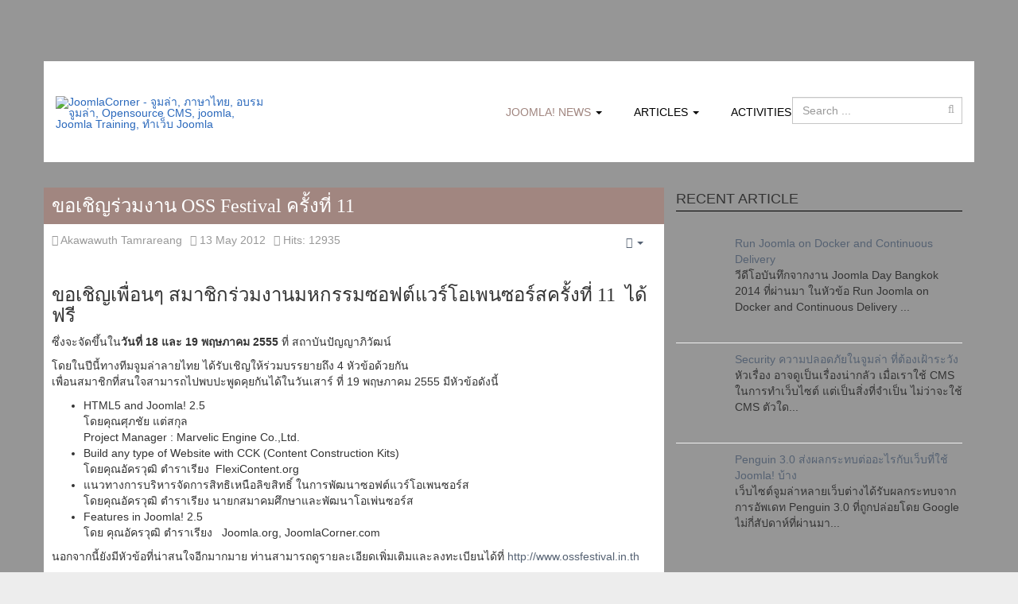

--- FILE ---
content_type: text/html; charset=utf-8
request_url: https://www.joomlacorner.com/joomla-news/joomlacorner-news/753-invite-to-join-oss-festival-11th.html
body_size: 82522
content:
<!DOCTYPE html><html xml:lang="en-gb" lang="en-gb" dir="ltr" class='com_content view-article itemid-6 j31 mm-hover'><head><base href="https://www.joomlacorner.com/joomla-news/joomlacorner-news/753-invite-to-join-oss-festival-11th.html" /><meta http-equiv="content-type" content="text/html; charset=utf-8" /><meta name="keywords" content="joomla, Joomla, ภาษาไทย, จูมล่าลายไทย, Open Source CMS, training, อบรม, อบรมจูมล่า, สอนจูมล่า, จูมล่า, อบรมjoomla, ทำเว็บ Joomla" /><meta name="rights" content="JoomlaCorner.com" /><meta name="og:title" content="ขอเชิญร่วมงาน OSS Festival ครั้งที่ 11" /><meta name="og:type" content="article" /><meta name="og:image" content="http://www.joomlacorner.com/images/corner/stories/logoossfest.webp" /><meta name="og:url" content="https://www.joomlacorner.com/joomla-news/joomlacorner-news/753-invite-to-join-oss-festival-11th.html" /><meta name="og:site_name" content="JoomlaCorner - จูมล่า, ภาษาไทย, อบรมจูมล่า, Opensource CMS, joomla, Joomla Training, ทำเว็บ Joomla" /><meta name="og:description" content=" ขอเชิญเพื่อนๆ สมาชิกร่วมงานมหกรรมซอฟต์แวร์โอเพนซอร์สครั้งที่ 11  ได้ฟรี ซึ่งจะจัดขึ้นในวันที่ 18 และ 19 พฤษภาคม 2555 ที่ สถาบันปัญญาภิวัฒน์ โดยในปีนี้ทางทีมจูมล่าลายไทย ได้รับเชิญให้ร่วมบรรยายถึง 4 หัวข้อด้วยกันเพื่อนสมาชิกที่สนใจสามารถไปพบปะพูดคุยกันได้ในวันเสาร์ ที่ 19 พฤษภาคม 2555 มีหัวข้อดังนี้   HTML5 and Joomla! 2.5 โดยคุณศุภชัย แต่สกุล Project Manager : Marvelic Engine Co.,Ltd. Build any type of Website with CCK  โดยคุณอัครวุฒิ ตำราเรียง  FlexiContent.org แนวทางการบริหารจัดการสิทธิเหนือลิขสิทธิ์ ในการพัฒนาซอฟต์แวร์โอเพนซอร์ส โดยคุณอัครวุฒิ ตำราเรียง นายกสมาคมศึกษาและพัฒนาโอเพ่นซอร์ส  Features in Joomla! 2.5 โดย คุณอัครวุฒิ ตำราเรียง   Joomla.org, JoomlaCorner.com   นอกจากนี้ยังมีหัวข้อที่น่าสนใจอีกมากมาย ท่านสามารถดูรายละเอียดเพิ่มเติมและลงทะเบียนได้ที่  http://www.ossfestival.in.th " /><meta name="fb:app_id" content="260964063988491" /><meta name="author" content="Akawawuth Tamrareang" /><meta name="description" content="ข่าว - JoomlaCorner" /><meta name="generator" content="Marvelic Engine Co., Ltd." /><link rel="preconnect" href="https://static.joomlart.com" crossorigin /><link rel="preconnect" href="https://fonts.gstatic.com" crossorigin /><link rel="preload" href="https://fonts.googleapis.com/css2?family=Kanit&amp;display=swap" as="style" onload="this.rel='stylesheet'" /><link rel="preload" href="/media/com_jchoptimize/assets/gz/e7dd839a2df2d6889f144b9d18584a4196c4fece22a0280993deb2d16dc6e528.css" as="style" onload="this.rel='stylesheet'" /><title>ขอเชิญร่วมงาน OSS Festival ครั้งที่ 11 - JoomlaCorner - จูมล่า, ภาษาไทย, อบรมจูมล่า, Opensource CMS, joomla, Joomla Training, ทำเว็บ Joomla</title><link href="/templates/joomlacorner/favicon.ico" rel="shortcut icon" type="image/vnd.microsoft.icon" /><link rel="icon" type="image/x-icon" href="/templates/joomlacorner/favicon.ico" /><link rel="icon" type="image/png" href="/templates/joomlacorner/favicon-96x96.png" sizes="96x96" /><link rel="icon" type="image/svg+xml" href="/templates/joomlacorner/favicon.svg" /><link rel="apple-touch-icon" sizes="180x180" href="/templates/joomlacorner/apple-touch-icon.png" /><meta property="fb:admins" content="709637663" /><meta property="fb:app_id" content="260964063988491" /><meta name="viewport" content="width=device-width, initial-scale=1.0, maximum-scale=1.0, user-scalable=no" /><meta name="HandheldFriendly" content="true"/><meta name="apple-mobile-web-app-capable" content="YES"/><!--[if lt IE 9]>
<script src="//html5shim.googlecode.com/svn/trunk/html5.js"></script>
<script type="text/javascript" src="/plugins/system/t3/base-bs3/js/respond.min.js"></script>
<![endif]--><noscript><style>img.jch-lazyload,iframe.jch-lazyload{display:none}</style> </noscript><style id="jch-optimize-critical-css" data-id="826682200d1131c11b663e3127ebf45d2b056e9528b693b476c9e9859c011af4">@media all{html{font-family:sans-serif;-ms-text-size-adjust:100%;-webkit-text-size-adjust:100%}body{margin:0}article,aside,details,figcaption,figure,footer,header,hgroup,main,menu,nav,section,summary{display:block}a{background-color:transparent}a:active,a:hover{outline:0}b,strong{font-weight:bold}h1{font-size:2em;margin:0.67em 0}small{font-size:80%}sub,sup{font-size:75%;line-height:0;position:relative;vertical-align:baseline}sup{top:-0.5em}sub{bottom:-0.25em}img{border:0}figure{margin:1em 40px}button,input,optgroup,select,textarea{color:inherit;font:inherit;margin:0}button{overflow:visible}button,select{text-transform:none}button,html input[type="button"],input[type="reset"],input[type="submit"]{-webkit-appearance:button;cursor:pointer}button::-moz-focus-inner,input::-moz-focus-inner{border:0;padding:0}input{line-height:normal}input[type="search"]{-webkit-appearance:textfield;box-sizing:content-box}input[type="search"]::-webkit-search-cancel-button,input[type="search"]::-webkit-search-decoration{-webkit-appearance:none}textarea{overflow:auto}optgroup{font-weight:bold}table{border-collapse:collapse;border-spacing:0}td,th{padding:0}}@media print{*,*:before,*:after{color:#000 !important;text-shadow:none !important;background:transparent !important;box-shadow:none !important}a,a:visited{text-decoration:underline}a[href]:after{content:" (" attr(href) ")"}a[href^="#"]:after,a[href^="javascript:"]:after{content:""}tr,img{page-break-inside:avoid}img{max-width:100% !important}p,h2,h3{orphans:3;widows:3}h2,h3{page-break-after:avoid}.navbar{display:none}.btn>.caret,.dropup>.btn>.caret{border-top-color:#000 !important}}@media all{*{-webkit-box-sizing:border-box;-moz-box-sizing:border-box;box-sizing:border-box}*:before,*:after{-webkit-box-sizing:border-box;-moz-box-sizing:border-box;box-sizing:border-box}html{font-size:10px;-webkit-tap-highlight-color:rgba(0,0,0,0)}body{font-family:Arial;font-size:14px;line-height:1.42857143;color:#333;background-color:#ededed}input,button,select,textarea{font-family:inherit;font-size:inherit;line-height:inherit}a{color:#2b69bc;text-decoration:none}a:hover,a:focus{color:#1d467e;text-decoration:underline}a:focus{outline:5px auto -webkit-focus-ring-color;outline-offset:-2px}figure{margin:0}img{vertical-align:middle}hr{margin-top:20px;margin-bottom:20px;border:0;border-top:1px solid #eee}.container{padding-right:15px;padding-left:15px;margin-right:auto;margin-left:auto}}@media all and (min-width:768px){.container{width:750px}}@media all and (min-width:992px){.container{width:970px}}@media all and (min-width:1200px){.container{width:1170px}}@media all{.row{margin-right:-15px;margin-left:-15px}.col-xs-1,.col-sm-1,.col-md-1,.col-lg-1,.col-xs-2,.col-sm-2,.col-md-2,.col-lg-2,.col-xs-3,.col-sm-3,.col-md-3,.col-lg-3,.col-xs-4,.col-sm-4,.col-md-4,.col-lg-4,.col-xs-5,.col-sm-5,.col-md-5,.col-lg-5,.col-xs-6,.col-sm-6,.col-md-6,.col-lg-6,.col-xs-7,.col-sm-7,.col-md-7,.col-lg-7,.col-xs-8,.col-sm-8,.col-md-8,.col-lg-8,.col-xs-9,.col-sm-9,.col-md-9,.col-lg-9,.col-xs-10,.col-sm-10,.col-md-10,.col-lg-10,.col-xs-11,.col-sm-11,.col-md-11,.col-lg-11,.col-xs-12,.col-sm-12,.col-md-12,.col-lg-12{position:relative;min-height:1px;padding-right:15px;padding-left:15px}.col-xs-1,.col-xs-2,.col-xs-3,.col-xs-4,.col-xs-5,.col-xs-6,.col-xs-7,.col-xs-8,.col-xs-9,.col-xs-10,.col-xs-11,.col-xs-12{float:left}.col-xs-12{width:100%}.col-xs-11{width:91.66666667%}.col-xs-10{width:83.33333333%}.col-xs-9{width:75%}.col-xs-8{width:66.66666667%}.col-xs-7{width:58.33333333%}.col-xs-6{width:50%}.col-xs-5{width:41.66666667%}.col-xs-4{width:33.33333333%}.col-xs-3{width:25%}.col-xs-2{width:16.66666667%}.col-xs-1{width:8.33333333%}}@media all and (min-width:768px){.col-sm-1,.col-sm-2,.col-sm-3,.col-sm-4,.col-sm-5,.col-sm-6,.col-sm-7,.col-sm-8,.col-sm-9,.col-sm-10,.col-sm-11,.col-sm-12{float:left}.col-sm-12{width:100%}.col-sm-11{width:91.66666667%}.col-sm-10{width:83.33333333%}.col-sm-9{width:75%}.col-sm-8{width:66.66666667%}.col-sm-7{width:58.33333333%}.col-sm-6{width:50%}.col-sm-5{width:41.66666667%}.col-sm-4{width:33.33333333%}.col-sm-3{width:25%}.col-sm-2{width:16.66666667%}.col-sm-1{width:8.33333333%}}@media all and (min-width:992px){.col-md-1,.col-md-2,.col-md-3,.col-md-4,.col-md-5,.col-md-6,.col-md-7,.col-md-8,.col-md-9,.col-md-10,.col-md-11,.col-md-12{float:left}.col-md-12{width:100%}.col-md-11{width:91.66666667%}.col-md-10{width:83.33333333%}.col-md-9{width:75%}.col-md-8{width:66.66666667%}.col-md-7{width:58.33333333%}.col-md-6{width:50%}.col-md-5{width:41.66666667%}.col-md-4{width:33.33333333%}.col-md-3{width:25%}.col-md-2{width:16.66666667%}.col-md-1{width:8.33333333%}}@media all and (min-width:1200px){.col-lg-1,.col-lg-2,.col-lg-3,.col-lg-4,.col-lg-5,.col-lg-6,.col-lg-7,.col-lg-8,.col-lg-9,.col-lg-10,.col-lg-11,.col-lg-12{float:left}.col-lg-12{width:100%}.col-lg-11{width:91.66666667%}.col-lg-10{width:83.33333333%}.col-lg-9{width:75%}.col-lg-8{width:66.66666667%}.col-lg-7{width:58.33333333%}.col-lg-6{width:50%}.col-lg-5{width:41.66666667%}.col-lg-4{width:33.33333333%}.col-lg-3{width:25%}.col-lg-2{width:16.66666667%}.col-lg-1{width:8.33333333%}}@media all{table{background-color:transparent}caption{padding-top:8px;padding-bottom:8px;color:#999;text-align:left}th{text-align:left}}@media all{select,textarea,input[type="text"],input[type="password"],input[type="datetime"],input[type="datetime-local"],input[type="date"],input[type="month"],input[type="time"],input[type="week"],input[type="number"],input[type="email"],input[type="url"],input[type="search"],input[type="tel"],input[type="color"],.inputbox{display:block;width:100%;height:34px;padding:6px 12px;font-size:14px;line-height:1.42857143;color:#555;background-color:#fff;background-image:none;border:1px solid #ccc;border-radius:4px;-webkit-box-shadow:inset 0 1px 1px rgba(0,0,0,0.075);box-shadow:inset 0 1px 1px rgba(0,0,0,0.075);-webkit-transition:border-color ease-in-out .15s,box-shadow ease-in-out .15s;-o-transition:border-color ease-in-out .15s,box-shadow ease-in-out .15s;transition:border-color ease-in-out .15s,box-shadow ease-in-out .15s}select:focus,textarea:focus,input[type="text"]:focus,input[type="password"]:focus,input[type="datetime"]:focus,input[type="datetime-local"]:focus,input[type="date"]:focus,input[type="month"]:focus,input[type="time"]:focus,input[type="week"]:focus,input[type="number"]:focus,input[type="email"]:focus,input[type="url"]:focus,input[type="search"]:focus,input[type="tel"]:focus,input[type="color"]:focus,.inputbox:focus{border-color:#66afe9;outline:0;-webkit-box-shadow:inset 0 1px 1px rgba(0,0,0,.075),0 0 8px rgba(102,175,233,0.6);box-shadow:inset 0 1px 1px rgba(0,0,0,.075),0 0 8px rgba(102,175,233,0.6)}select::-moz-placeholder,textarea::-moz-placeholder,input[type="text"]::-moz-placeholder,input[type="password"]::-moz-placeholder,input[type="datetime"]::-moz-placeholder,input[type="datetime-local"]::-moz-placeholder,input[type="date"]::-moz-placeholder,input[type="month"]::-moz-placeholder,input[type="time"]::-moz-placeholder,input[type="week"]::-moz-placeholder,input[type="number"]::-moz-placeholder,input[type="email"]::-moz-placeholder,input[type="url"]::-moz-placeholder,input[type="search"]::-moz-placeholder,input[type="tel"]::-moz-placeholder,input[type="color"]::-moz-placeholder,.inputbox::-moz-placeholder{color:#999;opacity:1}select:-ms-input-placeholder,textarea:-ms-input-placeholder,input[type="text"]:-ms-input-placeholder,input[type="password"]:-ms-input-placeholder,input[type="datetime"]:-ms-input-placeholder,input[type="datetime-local"]:-ms-input-placeholder,input[type="date"]:-ms-input-placeholder,input[type="month"]:-ms-input-placeholder,input[type="time"]:-ms-input-placeholder,input[type="week"]:-ms-input-placeholder,input[type="number"]:-ms-input-placeholder,input[type="email"]:-ms-input-placeholder,input[type="url"]:-ms-input-placeholder,input[type="search"]:-ms-input-placeholder,input[type="tel"]:-ms-input-placeholder,input[type="color"]:-ms-input-placeholder,.inputbox:-ms-input-placeholder{color:#999}select::-webkit-input-placeholder,textarea::-webkit-input-placeholder,input[type="text"]::-webkit-input-placeholder,input[type="password"]::-webkit-input-placeholder,input[type="datetime"]::-webkit-input-placeholder,input[type="datetime-local"]::-webkit-input-placeholder,input[type="date"]::-webkit-input-placeholder,input[type="month"]::-webkit-input-placeholder,input[type="time"]::-webkit-input-placeholder,input[type="week"]::-webkit-input-placeholder,input[type="number"]::-webkit-input-placeholder,input[type="email"]::-webkit-input-placeholder,input[type="url"]::-webkit-input-placeholder,input[type="search"]::-webkit-input-placeholder,input[type="tel"]::-webkit-input-placeholder,input[type="color"]::-webkit-input-placeholder,.inputbox::-webkit-input-placeholder{color:#999}select::-ms-expand,textarea::-ms-expand,input[type="text"]::-ms-expand,input[type="password"]::-ms-expand,input[type="datetime"]::-ms-expand,input[type="datetime-local"]::-ms-expand,input[type="date"]::-ms-expand,input[type="month"]::-ms-expand,input[type="time"]::-ms-expand,input[type="week"]::-ms-expand,input[type="number"]::-ms-expand,input[type="email"]::-ms-expand,input[type="url"]::-ms-expand,input[type="search"]::-ms-expand,input[type="tel"]::-ms-expand,input[type="color"]::-ms-expand,.inputbox::-ms-expand{background-color:transparent;border:0}select:focus,textarea:focus,input[type="text"]:focus,input[type="password"]:focus,input[type="datetime"]:focus,input[type="datetime-local"]:focus,input[type="date"]:focus,input[type="month"]:focus,input[type="time"]:focus,input[type="week"]:focus,input[type="number"]:focus,input[type="email"]:focus,input[type="url"]:focus,input[type="search"]:focus,input[type="tel"]:focus,input[type="color"]:focus,.inputbox:focus{border-color:#66afe9;outline:0;-webkit-box-shadow:inset 0 1px 1px rgba(0,0,0,.075),0 0 8px rgba(102,175,233,0.6);box-shadow:inset 0 1px 1px rgba(0,0,0,.075),0 0 8px rgba(102,175,233,0.6)}select::-moz-placeholder,textarea::-moz-placeholder,input[type="text"]::-moz-placeholder,input[type="password"]::-moz-placeholder,input[type="datetime"]::-moz-placeholder,input[type="datetime-local"]::-moz-placeholder,input[type="date"]::-moz-placeholder,input[type="month"]::-moz-placeholder,input[type="time"]::-moz-placeholder,input[type="week"]::-moz-placeholder,input[type="number"]::-moz-placeholder,input[type="email"]::-moz-placeholder,input[type="url"]::-moz-placeholder,input[type="search"]::-moz-placeholder,input[type="tel"]::-moz-placeholder,input[type="color"]::-moz-placeholder,.inputbox::-moz-placeholder{color:#999;opacity:1}select:-ms-input-placeholder,textarea:-ms-input-placeholder,input[type="text"]:-ms-input-placeholder,input[type="password"]:-ms-input-placeholder,input[type="datetime"]:-ms-input-placeholder,input[type="datetime-local"]:-ms-input-placeholder,input[type="date"]:-ms-input-placeholder,input[type="month"]:-ms-input-placeholder,input[type="time"]:-ms-input-placeholder,input[type="week"]:-ms-input-placeholder,input[type="number"]:-ms-input-placeholder,input[type="email"]:-ms-input-placeholder,input[type="url"]:-ms-input-placeholder,input[type="search"]:-ms-input-placeholder,input[type="tel"]:-ms-input-placeholder,input[type="color"]:-ms-input-placeholder,.inputbox:-ms-input-placeholder{color:#999}select::-webkit-input-placeholder,textarea::-webkit-input-placeholder,input[type="text"]::-webkit-input-placeholder,input[type="password"]::-webkit-input-placeholder,input[type="datetime"]::-webkit-input-placeholder,input[type="datetime-local"]::-webkit-input-placeholder,input[type="date"]::-webkit-input-placeholder,input[type="month"]::-webkit-input-placeholder,input[type="time"]::-webkit-input-placeholder,input[type="week"]::-webkit-input-placeholder,input[type="number"]::-webkit-input-placeholder,input[type="email"]::-webkit-input-placeholder,input[type="url"]::-webkit-input-placeholder,input[type="search"]::-webkit-input-placeholder,input[type="tel"]::-webkit-input-placeholder,input[type="color"]::-webkit-input-placeholder,.inputbox::-webkit-input-placeholder{color:#999}}@media screen and (min-width:768px){select,textarea,input[type="text"],input[type="password"],input[type="datetime"],input[type="datetime-local"],input[type="date"],input[type="month"],input[type="time"],input[type="week"],input[type="number"],input[type="email"],input[type="url"],input[type="search"],input[type="tel"],input[type="color"],.inputbox{width:auto}}@media all{select,select.form-control,select.inputbox,select.input{padding-right:5px}}@media all and (min-width:768px){.form-inline .inputbox,.form-inline select,.form-inline textarea,.form-inline input{display:inline-block}}@media all{label{display:inline-block;max-width:100%;margin-bottom:5px;font-weight:700}input[type="search"]{-webkit-box-sizing:border-box;-moz-box-sizing:border-box;box-sizing:border-box;-webkit-appearance:none;appearance:none}.form-control{display:block;width:100%;height:34px;padding:6px 12px;font-size:14px;line-height:1.42857143;color:#555;background-color:#fff;background-image:none;border:1px solid #ccc;border-radius:4px;-webkit-box-shadow:inset 0 1px 1px rgba(0,0,0,0.075);box-shadow:inset 0 1px 1px rgba(0,0,0,0.075);-webkit-transition:border-color ease-in-out .15s,box-shadow ease-in-out .15s;-o-transition:border-color ease-in-out .15s,box-shadow ease-in-out .15s;transition:border-color ease-in-out .15s,box-shadow ease-in-out .15s}.form-control:focus{border-color:#66afe9;outline:0;-webkit-box-shadow:inset 0 1px 1px rgba(0,0,0,.075),0 0 8px rgba(102,175,233,0.6);box-shadow:inset 0 1px 1px rgba(0,0,0,.075),0 0 8px rgba(102,175,233,0.6)}.form-control::-moz-placeholder{color:#999;opacity:1}.form-control:-ms-input-placeholder{color:#999}.form-control::-webkit-input-placeholder{color:#999}.form-control::-ms-expand{background-color:transparent;border:0}}@media all and (min-width:768px){.form-inline .form-control{display:inline-block;width:auto;vertical-align:middle}}@media all{.btn{display:inline-block;margin-bottom:0;font-weight:normal;text-align:center;white-space:nowrap;vertical-align:middle;touch-action:manipulation;cursor:pointer;background-image:none;border:1px solid transparent;padding:6px 12px;font-size:14px;line-height:1.42857143;border-radius:4px;-webkit-user-select:none;-moz-user-select:none;-ms-user-select:none;user-select:none}.btn:focus,.btn:active:focus,.btn.active:focus,.btn.focus,.btn:active.focus,.btn.active.focus{outline:5px auto -webkit-focus-ring-color;outline-offset:-2px}.btn:hover,.btn:focus,.btn.focus{color:#333;text-decoration:none}.btn:active,.btn.active{background-image:none;outline:0;-webkit-box-shadow:inset 0 3px 5px rgba(0,0,0,0.125);box-shadow:inset 0 3px 5px rgba(0,0,0,0.125)}.btn-primary{color:#fff;background-color:#ee5f3d;border-color:#ec4c26}.btn-primary:focus,.btn-primary.focus{color:#fff;background-color:#e43c14;border-color:#86230c}.btn-primary:hover{color:#fff;background-color:#e43c14;border-color:#c33311}.btn-primary:active,.btn-primary.active,.open>.dropdown-toggle.btn-primary{color:#fff;background-color:#e43c14;background-image:none;border-color:#c33311}.btn-primary:active:hover,.btn-primary.active:hover,.open>.dropdown-toggle.btn-primary:hover,.btn-primary:active:focus,.btn-primary.active:focus,.open>.dropdown-toggle.btn-primary:focus,.btn-primary:active.focus,.btn-primary.active.focus,.open>.dropdown-toggle.btn-primary.focus{color:#fff;background-color:#c33311;border-color:#86230c}.collapse{display:none}.caret{display:inline-block;width:0;height:0;margin-left:2px;vertical-align:middle;border-top:4px dashed;border-top:4px solid \9;border-right:4px solid transparent;border-left:4px solid transparent}.dropup,.dropdown{position:relative}.dropdown-toggle:focus{outline:0}.dropdown-menu{position:absolute;top:100%;left:0;z-index:1000;display:none;float:left;min-width:160px;padding:5px 0;margin:2px 0 0;font-size:14px;text-align:left;list-style:none;background-color:#fff;background-clip:padding-box;border:1px solid #ccc;border:1px solid rgba(0,0,0,0.15);border-radius:4px;-webkit-box-shadow:0 6px 12px rgba(0,0,0,0.175);box-shadow:0 6px 12px rgba(0,0,0,0.175)}.dropdown-menu>li>a{display:block;padding:3px 20px;clear:both;font-weight:400;line-height:1.42857143;color:#000;white-space:nowrap}.dropdown-menu>li>a:hover,.dropdown-menu>li>a:focus{color:#ee694a;text-decoration:none;background-color:transparent}.pull-right>.dropdown-menu{right:0;left:auto}}@media all{.btn-group,.btn-group-vertical{position:relative;display:inline-block;vertical-align:middle}.btn-group>.btn,.btn-group-vertical>.btn{position:relative;float:left}.btn-group>.btn:hover,.btn-group-vertical>.btn:hover,.btn-group>.btn:focus,.btn-group-vertical>.btn:focus,.btn-group>.btn:active,.btn-group-vertical>.btn:active,.btn-group>.btn.active,.btn-group-vertical>.btn.active{z-index:2}.btn-group>.btn:not(:first-child):not(:last-child):not(.dropdown-toggle){border-radius:0}.btn-group>.btn:first-child{margin-left:0}.btn-group>.btn:first-child:not(:last-child):not(.dropdown-toggle){border-top-right-radius:0;border-bottom-right-radius:0}.btn-group>.btn:last-child:not(:first-child),.btn-group>.dropdown-toggle:not(:first-child){border-top-left-radius:0;border-bottom-left-radius:0}.btn-group .dropdown-toggle:active,.btn-group.open .dropdown-toggle{outline:0}.btn-group.open .dropdown-toggle{-webkit-box-shadow:inset 0 3px 5px rgba(0,0,0,0.125);box-shadow:inset 0 3px 5px rgba(0,0,0,0.125)}.btn .caret{margin-left:0}.btn-group-vertical>.btn,.btn-group-vertical>.btn-group,.btn-group-vertical>.btn-group>.btn{display:block;float:none;width:100%;max-width:100%}.btn-group-vertical>.btn-group>.btn{float:none}.btn-group-vertical>.btn:not(:first-child):not(:last-child){border-radius:0}.btn-group-vertical>.btn:first-child:not(:last-child){border-top-left-radius:4px;border-top-right-radius:4px;border-bottom-right-radius:0;border-bottom-left-radius:0}.btn-group-vertical>.btn:last-child:not(:first-child){border-top-left-radius:0;border-top-right-radius:0;border-bottom-right-radius:4px;border-bottom-left-radius:4px}.btn-group-vertical>.btn-group:not(:first-child):not(:last-child)>.btn{border-radius:0}.btn-group-vertical>.btn-group:first-child:not(:last-child)>.btn:last-child,.btn-group-vertical>.btn-group:first-child:not(:last-child)>.dropdown-toggle{border-bottom-right-radius:0;border-bottom-left-radius:0}.btn-group-vertical>.btn-group:last-child:not(:first-child)>.btn:first-child{border-top-left-radius:0;border-top-right-radius:0}.nav{padding-left:0;margin-bottom:0;list-style:none}.nav>li{position:relative;display:block}.nav>li>a{position:relative;display:block;padding:10px 15px}.nav>li>a:hover,.nav>li>a:focus{text-decoration:none;background-color:#eee}}@media all{.nav-pills>li{float:left}.nav-pills>li>a{border-radius:4px}.nav-pills>li+li{margin-left:2px}.nav-stacked>li{float:none}.nav-stacked>li+li{margin-top:2px;margin-left:0}}@media all{.navbar{position:relative;min-height:85px;margin-bottom:20px;border:1px solid transparent}}@media all and (min-width:768px){.navbar{border-radius:4px}}@media all and (min-width:768px){.navbar-header{float:left}}@media all{.navbar-collapse{padding-right:15px;padding-left:15px;overflow-x:visible;border-top:1px solid transparent;box-shadow:inset 0 1px 0 rgba(255,255,255,0.1);-webkit-overflow-scrolling:touch}}@media all and (min-width:768px){.navbar-collapse{width:auto;border-top:0;box-shadow:none}.navbar-collapse.collapse{display:block !important;height:auto !important;padding-bottom:0;overflow:visible !important}}@media all{.navbar-toggle{position:relative;float:right;padding:9px 10px;margin-right:15px;margin-top:25.5px;margin-bottom:25.5px;background-color:transparent;background-image:none;border:1px solid transparent;border-radius:4px}.navbar-toggle:focus{outline:0}}@media all and (min-width:768px){.navbar-toggle{display:none}}@media all{.navbar-nav{margin:16.25px -15px}.navbar-nav>li>a{padding-top:10px;padding-bottom:10px;line-height:20px}}@media all and (min-width:768px){.navbar-nav{float:left;margin:0}.navbar-nav>li{float:left}.navbar-nav>li>a{padding-top:32.5px;padding-bottom:32.5px}}@media all{.navbar-nav>li>.dropdown-menu{margin-top:0;border-top-left-radius:0;border-top-right-radius:0}}@media all{.navbar-default{background-color:#fff;border-color:#eee}.navbar-default .navbar-nav>li>a{color:#000}.navbar-default .navbar-nav>li>a:hover,.navbar-default .navbar-nav>li>a:focus{color:#333;background-color:transparent}.navbar-default .navbar-nav>.active>a,.navbar-default .navbar-nav>.active>a:hover,.navbar-default .navbar-nav>.active>a:focus{color:#ee694a;background-color:transparent}}@media all{.navbar-default .navbar-toggle{border-color:#ddd}.navbar-default .navbar-toggle:hover,.navbar-default .navbar-toggle:focus{background-color:#ddd}.navbar-default .navbar-collapse,.navbar-default .navbar-form{border-color:#eee}}@media all{.breadcrumb{padding:8px 15px;margin-bottom:20px;list-style:none;background-color:#f5f5f5;border-radius:4px}.breadcrumb>li{display:inline-block}.breadcrumb>li+li:before{padding:0 5px;color:#ccc;content:"/\00a0"}.breadcrumb>.active{color:#999}.pager{padding-left:0;margin:20px 0;text-align:center;list-style:none}.pager li{display:inline}.pager li>a,.pager li>span{display:inline-block;padding:5px 14px;background-color:#fff;border:1px solid #ddd;border-radius:15px}.pager li>a:hover,.pager li>a:focus{text-decoration:none;background-color:#eee}.pager .next>a,.pager .next>span{float:right}.pager .previous>a,.pager .previous>span{float:left}}@media all{.media{margin-top:15px}.media:first-child{margin-top:0}.media,.media-body{overflow:hidden;zoom:1}.media-body{width:10000px}.media-object{display:block}.media-left,.media>.pull-left{padding-right:10px}.media-left,.media-right,.media-body{display:table-cell;vertical-align:top}}@media all{.clearfix:before,.clearfix:after,.container:before,.container:after,.container-fluid:before,.container-fluid:after,.row:before,.row:after,.form-horizontal .form-group:before,.form-horizontal .form-group:after,.btn-toolbar:before,.btn-toolbar:after,.btn-group-vertical>.btn-group:before,.btn-group-vertical>.btn-group:after,.nav:before,.nav:after,.navbar:before,.navbar:after,.navbar-header:before,.navbar-header:after,.navbar-collapse:before,.navbar-collapse:after,.pager:before,.pager:after,.panel-body:before,.panel-body:after,.modal-header:before,.modal-header:after,.modal-footer:before,.modal-footer:after{display:table;content:" "}.clearfix:after,.container:after,.container-fluid:after,.row:after,.form-horizontal .form-group:after,.btn-toolbar:after,.btn-group-vertical>.btn-group:after,.nav:after,.navbar:after,.navbar-header:after,.navbar-collapse:after,.pager:after,.panel-body:after,.modal-header:after,.modal-footer:after{clear:both}.pull-right{float:right !important}.pull-left{float:left !important}.hidden{display:none !important}@-ms-viewport{width:device-width}}@media all{.clearfix{clear:both}body .t3-wrapper{background-image:url('https://www.joomlacorner.com/templates/joomlacorner/images/bg-body.webp')}input,button,select,textarea{font-family:inherit;font-size:inherit;line-height:inherit}a{color:#2b69bc;text-decoration:none}a:hover,a:focus{color:#1d467e;text-decoration:underline;outline:none}a:focus{outline:5px auto -webkit-focus-ring-color;outline-offset:-2px;outline:none}img{vertical-align:middle}th,td{line-height:1.42857143;text-align:left;vertical-align:top}th{background:#fff;font-weight:bold}td,tr td{border-top:1px solid #ddd}.btn{border-radius:0}hr{margin-top:20px;margin-bottom:20px;border:0;border-top:1px solid #eee}.wrap{width:auto;clear:both}.element-invisible{position:absolute;padding:0;margin:0;border:0;height:1px;width:1px;overflow:hidden}h1,h2,h3,h4,h5,h6,.h1,.h2,.h3,.h4,.h5,.h6{font-family:'supermarket';font-weight:500;line-height:1.1;color:inherit}h1,.h1,h2,.h2,h3,.h3{margin-top:20px;margin-bottom:10px}h4,.h4,h5,.h5,h6,.h6{margin-top:10px;margin-bottom:10px}h1,.h1{font-size:36px}h2,.h2{font-size:30px}h3,.h3{font-size:24px}h4,.h4{font-size:18px}h5,.h5{font-size:14px}h6,.h6{font-size:12px}p{margin:0 0 10px}}@media all{small,.small{font-size:85%}.text-center{text-align:center}ul,ol{margin-top:0;margin-bottom:10px}ul ul,ol ul,ul ol,ol ol{margin-bottom:0}dl{margin-top:0;margin-bottom:20px}dt,dd{line-height:1.42857143}dt{font-weight:bold}dd{margin-left:0}}@media all{code,kbd,pre,samp{font-family:Monaco,Menlo,Consolas,"Courier New",monospace}.form-control:focus{border-color:#66afe9;outline:0;-webkit-box-shadow:inset 0 1px 1px rgba(0,0,0,.075),0 0 8px rgba(102,175,233,0.6);box-shadow:inset 0 1px 1px rgba(0,0,0,.075),0 0 8px rgba(102,175,233,0.6)}.form-control::-moz-placeholder{color:#999;opacity:1}.form-control:-ms-input-placeholder{color:#999}.form-control::-webkit-input-placeholder{color:#999}.form-group{margin-bottom:20px}}@media all and (min-width:768px){.form-inline .form-control{display:inline-block}}@media all{select,textarea,input[type="text"],input[type="password"],input[type="datetime"],input[type="datetime-local"],input[type="date"],input[type="month"],input[type="time"],input[type="week"],input[type="number"],input[type="email"],input[type="url"],input[type="search"],input[type="tel"],input[type="color"],.inputbox{border-radius:0}select::-moz-placeholder,textarea::-moz-placeholder,input[type="text"]::-moz-placeholder,input[type="password"]::-moz-placeholder,input[type="datetime"]::-moz-placeholder,input[type="datetime-local"]::-moz-placeholder,input[type="date"]::-moz-placeholder,input[type="month"]::-moz-placeholder,input[type="time"]::-moz-placeholder,input[type="week"]::-moz-placeholder,input[type="number"]::-moz-placeholder,input[type="email"]::-moz-placeholder,input[type="url"]::-moz-placeholder,input[type="search"]::-moz-placeholder,input[type="tel"]::-moz-placeholder,input[type="color"]::-moz-placeholder,.inputbox::-moz-placeholder{color:#999;opacity:1}select:-ms-input-placeholder,textarea:-ms-input-placeholder,input[type="text"]:-ms-input-placeholder,input[type="password"]:-ms-input-placeholder,input[type="datetime"]:-ms-input-placeholder,input[type="datetime-local"]:-ms-input-placeholder,input[type="date"]:-ms-input-placeholder,input[type="month"]:-ms-input-placeholder,input[type="time"]:-ms-input-placeholder,input[type="week"]:-ms-input-placeholder,input[type="number"]:-ms-input-placeholder,input[type="email"]:-ms-input-placeholder,input[type="url"]:-ms-input-placeholder,input[type="search"]:-ms-input-placeholder,input[type="tel"]:-ms-input-placeholder,input[type="color"]:-ms-input-placeholder,.inputbox:-ms-input-placeholder{color:#999}select::-webkit-input-placeholder,textarea::-webkit-input-placeholder,input[type="text"]::-webkit-input-placeholder,input[type="password"]::-webkit-input-placeholder,input[type="datetime"]::-webkit-input-placeholder,input[type="datetime-local"]::-webkit-input-placeholder,input[type="date"]::-webkit-input-placeholder,input[type="month"]::-webkit-input-placeholder,input[type="time"]::-webkit-input-placeholder,input[type="week"]::-webkit-input-placeholder,input[type="number"]::-webkit-input-placeholder,input[type="email"]::-webkit-input-placeholder,input[type="url"]::-webkit-input-placeholder,input[type="search"]::-webkit-input-placeholder,input[type="tel"]::-webkit-input-placeholder,input[type="color"]::-webkit-input-placeholder,.inputbox::-webkit-input-placeholder{color:#999}}@media screen and (min-width:768px){select,textarea,input[type="text"],input[type="password"],input[type="datetime"],input[type="datetime-local"],input[type="date"],input[type="month"],input[type="time"],input[type="week"],input[type="number"],input[type="email"],input[type="url"],input[type="search"],input[type="tel"],input[type="color"],.inputbox{width:auto}}@media all{select,select.form-control,select.inputbox,select.input{padding-right:5px}.dropdown-menu>li>a{padding:5px 20px}}@media all{.nav .caret{border-top-color:#2b69bc;border-bottom-color:#2b69bc}.nav a:hover .caret{border-top-color:#1d467e;border-bottom-color:#1d467e}.t3-navhelper{background:#f5f5f5;border-top:1px solid #eee;color:#555;padding:5px 0}.breadcrumb{margin-bottom:0;padding-left:0;padding-right:0;border-radius:0}.breadcrumb>li+li:before{content:"/\00a0"}.breadcrumb>.active{color:#999}.breadcrumb>.active+li:before{content:"";padding:0}.breadcrumb .divider{display:none}}@media all{.navbar-toggle{padding:0;height:35px;line-height:35px;width:35px;margin-left:15px;margin-right:0;margin-top:10px;margin-bottom:10px}}@media all and (min-width:768px){.navbar-toggle{display:none}}@media all{.navbar-nav{float:right;margin:16.25px -15px}}@media all and (max-width:767px){.navbar-nav{float:none}}@media all and (min-width:768px){.navbar-nav{margin:0}}@media all{.navbar-default{background-color:#fff;border-color:#eee;border:0}.navbar-default .navbar-nav>li>a{padding-left:20px;padding-right:20px;color:#000}}@media all and (max-width:991px){.navbar-default .navbar-nav>li>a{padding:10px}}@media all{.navbar-default .navbar-nav>li>a:hover,.navbar-default .navbar-nav>li>a:focus{color:#333;background-color:transparent}.navbar-default .navbar-nav>.active>a,.navbar-default .navbar-nav>.active>a:hover,.navbar-default .navbar-nav>.active>a:focus{color:#ee694a;background-color:transparent}.navbar-default .navbar-toggle{border-color:#ddd}.navbar-default .navbar-toggle:hover,.navbar-default .navbar-toggle:focus{background-color:#ddd}.navbar-default .navbar-collapse,.navbar-default .navbar-form{border-color:#eee}.navbar-default .navbar-nav>.dropdown>a:hover .caret,.navbar-default .navbar-nav>.dropdown>a:focus .caret{border-top-color:#333;border-bottom-color:#333}.navbar-default .navbar-nav>.dropdown>a .caret{border-top-color:#000;border-bottom-color:#000}}@media all{.t3-mainnav{height:127px;border-left:0;border-right:0;margin-bottom:12px;border-radius:0}}@media all and (max-width:991px){.t3-mainnav{height:auto}}@media all{.t3-mainnav .t3-navbar{margin-top:21px;padding-left:0;padding-right:0}}@media all and (max-width:991px){.t3-mainnav .t3-navbar{margin-bottom:21px}}@media all and (min-width:768px){.t3-mainnav .t3-navbar-collapse{display:none !important}}@media all{.t3-module{background:transparent;color:inherit;margin-bottom:20px}}@media screen and (min-width:768px){.t3-module{margin-bottom:40px}}@media all{.t3-module .module-inner{padding:0}.module-title{background:transparent;color:inherit;font-size:18px;margin:0 0 10px 0;padding:0}}@media screen and (min-width:768px){.module-title{margin-bottom:20px}}@media all{.module-ct{background:transparent;color:inherit;padding:0;clear:both}.module-ct:before,.module-ct:after{display:table;content:" "}.module-ct:after{clear:both}.module-ct>ul,.module-ct .custom>ul,.module-ct>ol,.module-ct .custom>ol{margin-left:20px;padding-left:0}.module-ct>ul.nav,.module-ct .custom>ul.nav,.module-ct>ol.nav,.module-ct .custom>ol.nav{padding-left:0;margin-left:0}.module_menu .nav>li>a,.module_menu .nav>li>.separator{padding:6px 5px;display:block}.categories-module,ul.categories-module,.category-module,ul.category-module{margin:0}.categories-module li,ul.categories-module li,.category-module li,ul.category-module li{list-style:none;padding:10px 0;border-top:1px solid #eee}.categories-module li:first-child,ul.categories-module li:first-child,.category-module li:first-child,ul.category-module li:first-child{border-top:0}.acymailing_module table.acymailing_form{margin:0}.acymailing_module .acyfield_email{width:80%}.acymailing_module .acyfield_email input{border-radius:0;border:1px solid #aaa;font-size:11px;height:30px;box-shadow:none}.acymailing_module .acysubbuttons .subbutton.btn-primary{border:0;border-radius:0;background:#fbb42e !important;height:30px;box-shadow:3px 4px 5px #A3A3A3;outline:none}}@media all{.article-header{background-color:#ee694a}.article-header .article-title{color:#fff;margin:10px;font-size:24px}.article-aside{color:#999;font-size:14px;padding:10px}.article-aside .btn-group.pull-right{padding:0 10px 0 0}.article-info{float:left;margin:0;width:60%}.article-info .article-info-term{display:none}.article-info dd{display:inline-block;margin-left:0;margin-right:10px;white-space:nowrap}.article-content{padding:10px}.item-page{background-color:#fff}.article-intro img,.article-content img{display:block;max-width:100%;height:auto;margin:0 auto}}@media all{article aside .btn-group>.dropdown-toggle,article aside .btn-group>.dropdown-toggle:hover,article aside .btn-group>.dropdown-toggle:active,article aside .btn-group>.dropdown-toggle:focus{padding:2px 5px}article aside .btn-group>.dropdown-toggle .caret{margin-left:2px}}@media all{.pagenav{margin:0;padding:0;list-style:none}.pagenav>li{margin:0;padding:0;float:left}.pagenav>li.pagenav-prev,.pagenav>li.previous{margin-right:10px}.pagenav li>a{display:inline-block;margin:10px;padding:10px 20px;line-height:normal;border:1px solid #ddd;border-radius:4px}.pagenav li>a:hover,.pagenav li>a:active,.pagenav li>a:focus{background-color:#eee}}@media all{.article-header a{color:#fff}.article-title,.article-header h1{margin:0 0 20px 0}}@media all{.media:first-child{margin-top:0}.media-object{display:block}.media>.pull-left{margin-right:10px}}@media all{.t3-header{padding-top:30px;background-image:url('https://www.joomlacorner.com/templates/joomlacorner/images/flag-color.png');background-repeat:repeat-x;background-position:0 0}.t3-header p{margin:0}.top-content{height:47px;padding-left:0}.top-content .social-top{margin-top:9px}.top-content .login-top{margin-top:15px}.logo{margin-top:96.59999999999999px;text-align:center}}@media screen and (min-width:768px){.logo{margin-top:44px;text-align:left}}@media screen and (max-width:768px){.logo{margin-top:20px}}@media screen and (max-width:480px){.logo{margin-top:20px}}@media all{.logo a{display:inline-block;line-height:1;margin:0}}@media screen and (min-width:768px){.logo a img.logo-img{max-width:100%}}@media all{.logo-image span,.logo-image small{display:none}.head-search{margin-top:45px;clear:both}}@media all and (max-width:991px){.head-search{margin-top:25px;margin-bottom:10px}}@media all{.head-search:before,.head-search:after{display:table;content:" "}.head-search:after{clear:both}.head-search form{margin:0}.head-search label{display:none}.head-search .search{float:right;position:relative}}@media all and (max-width:768px){.head-search .search{float:none}}@media all{.head-search .search:before{font-family:"FontAwesome";content:"\f002";display:block;position:absolute;right:10px;top:6px;color:#a9a9a9}.head-search .form-control{padding-right:30px;border:1px solid #c6c6c6;width:100%;border-radius:0}}@media all and (max-width:991px){.head-search .form-control{width:100%}}@media all and (max-width:480px){.head-search .form-control{margin-top:0;width:100%}}@media all{.head-search .form-control:focus{border:1px solid #c6c6c6;box-shadow:none}}@media all{.t3-mainbody{padding-top:20px;padding-bottom:20px}.t3-content{padding-left:0;padding-right:0}}@media all and (max-width:991px){.t3-content{padding-left:15px;padding-right:15px}}@media all{.t3-sidebar{padding-top:5px;padding-bottom:20px}.t3-sidebar .module-title{padding-bottom:5px;font-family:Arial;border-bottom:1px solid #000}.t3-footer{background:url('https://www.joomlacorner.com/templates/joomlacorner/images/flag-color.png') repeat-x #e6e6e6;padding-top:15px;color:#282828;clear:both}.t3-footer:before,.t3-footer:after{display:table;content:" "}.t3-footer:after{clear:both}.t3-footnav{padding:20px 0;clear:both}.t3-footnav:before,.t3-footnav:after{display:table;content:" "}.t3-footnav:after{clear:both}}@media screen and (min-width:768px){.t3-footnav{padding:40px 0}}@media all{.t3-footnav .t3-module{background:#e6e6e6;color:#282828;margin-bottom:20px}.t3-footnav .t3-module .module-title{color:#3a73a3;font-size:24px;margin-bottom:20px}.t3-footnav .t3-module ul{list-style:none;margin-left:0;margin-bottom:0;padding-left:0}.t3-footnav .t3-module ul>li{line-height:24px}.t3-copyright{font-size:14px;clear:both}.t3-copyright:before,.t3-copyright:after{display:table;content:" "}.t3-copyright:after{clear:both}.copyright{color:#7a7a7a;margin-bottom:20px}}@media all{.social-icon{display:inline-block;margin-right:10px;width:30px;height:30px;background-image:url('https://www.joomlacorner.com/templates/joomlacorner/images/ico/social-icon.png');text-indent:-9999px}.social-icon.fb-icon{background-position:0 0}.social-icon.twit-icon{background-position:-30px 0}.back-to-top{background-color:#f80;bottom:15px;height:40px;margin:0;position:fixed;right:15px;width:40px;z-index:1000;filter:alpha(opacity=0);opacity:0;-webkit-transition:opacity 350ms;-o-transition:opacity 350ms;transition:opacity 350ms}.back-to-top span{color:#fff;font-size:12px;line-height:1em;left:50%;margin-top:-7px;margin-left:-5px;position:absolute;top:50%}}@media all{.t3-megamenu .mega-inner:before,.t3-megamenu .mega-inner:after{display:table;content:" "}.t3-megamenu .mega-inner:after{clear:both}.t3-megamenu .mega>.mega-dropdown-menu{min-width:200px;display:none}.t3-megamenu .mega-nav,.t3-megamenu .dropdown-menu .mega-nav{margin:0;padding:0;list-style:none}.t3-megamenu .mega-nav>li,.t3-megamenu .dropdown-menu .mega-nav>li{list-style:none;margin-left:0}.t3-megamenu .mega-nav>li a,.t3-megamenu .dropdown-menu .mega-nav>li a{white-space:normal;display:block;padding:5px}.t3-megamenu .mega-nav>li a:hover,.t3-megamenu .dropdown-menu .mega-nav>li a:hover,.t3-megamenu .mega-nav>li a:focus,.t3-megamenu .dropdown-menu .mega-nav>li a:focus{text-decoration:none;color:#ee694a;background-color:transparent}.t3-megamenu .nav .caret,.t3-megamenu .dropdown-submenu .caret,.t3-megamenu .mega-menu .caret{display:none}.t3-megamenu .nav>.dropdown>.dropdown-toggle .caret{display:inline-block}}@media all and (min-width:768px){.t3-megamenu.animate .mega>.mega-dropdown-menu{-webkit-backface-visibility:hidden;-moz-backface-visibility:hidden;backface-visibility:hidden;opacity:0}.t3-megamenu.animate.slide .mega{}.t3-megamenu.animate.slide .mega>.mega-dropdown-menu>div{-webkit-transition:all 400ms;-o-transition:all 400ms;transition:all 400ms;-webkit-backface-visibility:hidden;-moz-backface-visibility:hidden;backface-visibility:hidden;margin-top:-30%}}@media all and (max-width:767px){.t3-megamenu .mega-inner:before,.t3-megamenu .mega-inner:after{display:table;content:" "}.t3-megamenu .mega-inner:after{clear:both}.t3-megamenu .row,.t3-megamenu .mega-dropdown-menu,.t3-megamenu .row [class*="col-lg-"],.t3-megamenu .row [class*="col-md-"],.t3-megamenu .row [class*="col-sm-"],.t3-megamenu .row [class*="col-xs-"]{width:100% !important;min-width:100% !important;left:0 !important;margin-left:0 !important;-webkit-transform:none !important;-ms-transform:none !important;transform:none !important}}@media all{.t3-megamenu .mega-inner{padding:10px 0}.t3-megamenu .row{margin-left:auto;margin-right:auto}.t3-megamenu .mega>.mega-dropdown-menu{min-width:230px;border-radius:0}.fa{display:inline-block;font-family:FontAwesome;font-style:normal;font-weight:normal;line-height:1;-webkit-font-smoothing:antialiased;-moz-osx-font-smoothing:grayscale}.pull-right{float:right}.pull-left{float:left}.fa-user:before{content:"\f007"}.fa-gear:before,.fa-cog:before{content:"\f013"}.fa-print:before{content:"\f02f"}.fa-arrow-up:before{content:"\f062"}.fa-eye:before{content:"\f06e"}.fa-calendar:before{content:"\f073"}.fa-bars:before{content:"\f0c9"}.fa-envelope:before{content:"\f0e0"}div.acymailing_module,.acymailing_module div{padding:0 !important;margin:0 !important;border-style:none !important}table.acymailing_form{margin:auto;border:0px !important}.acysubbuttons{text-align:center}.acymailing_fulldiv tr,.acymailing_fulldiv td{border:0px}.acymailing_module_form td{padding-bottom:5px;vertical-align:top}}div.mod_search98 input[type="search"]{width:auto}@-webkit-viewport{width:device-width}@-moz-viewport{width:device-width}@-ms-viewport{width:device-width}@-o-viewport{width:device-width}@viewport{width:device-width}body::before{content:'';position:fixed;top:0;left:0;width:100%;height:100%;background:gray;opacity:0.8;mix-blend-mode:saturation;pointer-events:none;z-index:99998}img,video,iframe,object,embed,canvas,svg,picture,source{position:relative;z-index:99999;mix-blend-mode:normal !important}</style><link rel="preload" href="/media/com_jchoptimize/assets/gz/e7dd839a2df2d6889f144b9d18584a41141d7247b65ddc827a0d0f51310c27b3.css" as="style" media="all" onload="this.rel='stylesheet'" /> <script src="/media/com_jchoptimize/assets/gz/56eb9de03470e053d7237a76cc43d09e2fe0aea9f667a5d543b3bc137594fb3f.js"></script> <script src="https://www.joomlacorner.com/media/com_acymailing/js/acymailing_module.js?v=5104" type="text/javascript" async="async"></script> <script src="/media/com_jchoptimize/assets/gz/56eb9de03470e053d7237a76cc43d09e7671b3dca932f87409eb2ecdc491ad1c.js" async></script> 

<meta name="google-site-verification" content="FovPmImGM5W_GWk0oKjgApRCWHVgVLJ9R2geTf5SggE" />

<script>
  (function(i,s,o,g,r,a,m){i['GoogleAnalyticsObject']=r;i[r]=i[r]||function(){
  (i[r].q=i[r].q||[]).push(arguments)},i[r].l=1*new Date();a=s.createElement(o),
  m=s.getElementsByTagName(o)[0];a.async=1;a.src=g;m.parentNode.insertBefore(a,m)
  })(window,document,'script','//www.google-analytics.com/analytics.js','ga');
  ga('create', 'UA-7657682-1', 'joomlacorner.com');
  ga('send', 'pageview');
</script>
<!-- Universal Google Analytics Plugin by PB Web Development -->

</head><body><div id="fb-root"></div> <script>(function(d){var js,id='facebook-jssdk',ref=d.getElementsByTagName('script')[0];if(d.getElementById(id)){return;}
js=d.createElement('script');js.id=id;js.async=true;js.src="//connect.facebook.net/en_US/all.js";ref.parentNode.insertBefore(js,ref);}(document));</script><div class="t3-wrapper"> <header id="t3-header" class="wrap t3-header"><div class="container"><div class="col-xs-12 top-content"><div class="row"><div class="col-xs-6 col-sm-6 col-md-6 social-top"><div class="social-top "><div class="custom" ><p><a class="social-icon fb-icon" href="https://www.facebook.com/joomlacorner" title="facebook" target="_blank">facebook</a><a class="social-icon twit-icon" href="https://twitter.com/joomlacorner" title="twitter" target="_blank">twitter</a></p></div></div></div><div class="col-xs-6 col-sm-6 col-md-6 login-top"> </div> </div> </div> </div> </header> <nav id="t3-mainnav" class="container navbar navbar-default t3-mainnav"><div class="row"><div class="col-xs-12 col-sm-12 col-md-3 logo"><div class="logo-image"> <a href="/" title="JoomlaCorner - จูมล่า, ภาษาไทย, อบรมจูมล่า, Opensource CMS, joomla, Joomla Training, ทำเว็บ Joomla"> <img class="logo-img" src="/templates/joomlacorner/images/logo.webp" alt="JoomlaCorner - จูมล่า, ภาษาไทย, อบรมจูมล่า, Opensource CMS, joomla, Joomla Training, ทำเว็บ Joomla" /> <span>JoomlaCorner - จูมล่า, ภาษาไทย, อบรมจูมล่า, Opensource CMS, joomla, Joomla Training, ทำเว็บ Joomla</span> </a> <small class="site-slogan"></small> </div></div><div class="col-sm-8 col-md-7 "><div class="navbar-header"> <button type="button" class="navbar-toggle" data-toggle="collapse" data-target=".t3-navbar-collapse"> <span class="fa fa-bars"></span> </button> </div><div class="t3-navbar-collapse navbar-collapse collapse"></div><div class="t3-navbar navbar-collapse collapse"><div class="t3-megamenu animate slide" data-duration="400" data-responsive="true"><ul itemscope itemtype="http://www.schema.org/SiteNavigationElement" class="nav navbar-nav level0"> <li itemprop='name' class="hidden" data-id="46" data-level="1" data-class="hidden"> <a itemprop='url' class="" href="/" data-target="#">HOME </a> </li> <li itemprop='name' class="active dropdown mega" data-id="5" data-level="1"> <a itemprop='url' class=" dropdown-toggle" href="/joomla-news.html" data-target="#" data-toggle="dropdown">JOOMLA! NEWS <em class="caret"></em></a> <div class="nav-child dropdown-menu mega-dropdown-menu" ><div class="mega-dropdown-inner"><div class="row"><div class="col-xs-12 mega-col-nav" data-width="12"><div class="mega-inner"><ul itemscope itemtype="http://www.schema.org/SiteNavigationElement" class="mega-nav level1"> <li itemprop='name' data-id="23" data-level="2"> <a itemprop='url' class="" href="/joomla-news/joomla-vulnerability-news.html" data-target="#">Joomla! Vulnerability News </a> </li> <li itemprop='name' class="current active" data-id="6" data-level="2"> <a itemprop='url' class="" href="/joomla-news/joomlacorner-news.html" data-target="#">ข่าวสาร - JoomlaCorner </a> </li> <li itemprop='name' data-id="177" data-level="2"> <a itemprop='url' class="" href="/joomla-news/other-news.html" data-target="#">ข่าวสาร - อื่นๆ </a> </li> <li itemprop='name' data-id="38" data-level="2"> <a itemprop='url' class="" href="/joomla-news/joomlacorner-extensions.html" data-target="#">แจกส่วนเสริม จูมล่าลายไทย </a> </li> </ul> </div></div></div></div></div></li> <li itemprop='name' class="dropdown mega" data-id="35" data-level="1"> <a itemprop='url' class=" dropdown-toggle" href="/article.html" data-target="#" data-toggle="dropdown">ARTICLES <em class="caret"></em></a> <div class="nav-child dropdown-menu mega-dropdown-menu" ><div class="mega-dropdown-inner"><div class="row"><div class="col-xs-12 mega-col-nav" data-width="12"><div class="mega-inner"><ul itemscope itemtype="http://www.schema.org/SiteNavigationElement" class="mega-nav level1"> <li itemprop='name' data-id="2" data-level="2"> <a itemprop='url' class="" href="/article/search.html" data-target="#">ค้นหาข้อมูล </a> </li> </ul> </div></div></div></div></div></li> <li itemprop='name' data-id="28" data-level="1"> <a itemprop='url' class="" href="http://flickr.com/photos/laithaiphoto" target="_blank" data-target="#">ACTIVITIES</a> </li> </ul> </div> </div> </div><div class="col-xs-12 col-sm-4 col-md-2 pull-right"><div class="head-search "><div class="search mod_search98"><form action="/joomla-news/joomlacorner-news.html" method="post" class="form-inline form-search"> <label for="mod-search-searchword98" class="element-invisible">Search ...</label> <input name="searchword" id="mod-search-searchword" aria-label="search" maxlength="200" class="form-control search-query" type="search" size="20" placeholder="Search ..." /> <input type="hidden" name="task" value="search" /> <input type="hidden" name="option" value="com_search" /> <input type="hidden" name="Itemid" value="6" /> </form></div></div></div></div></nav><div id="t3-mainbody" class="container t3-mainbody"><div class="row"><div id="t3-content" class="t3-content col-xs-12 col-sm-8"><div class="item-page clearfix"><article itemscope itemtype="http://schema.org/Article"><meta itemprop="inLanguage" content="en-GB" /><div class="clearfix"></div><header class="article-header clearfix"> <a href="/joomla-news/joomlacorner-news/753-invite-to-join-oss-festival-11th.html" itemprop="mainEntityOfPage" title="ขอเชิญร่วมงาน OSS Festival ครั้งที่ 11"><h1 class="article-title" itemprop="headline"> ขอเชิญร่วมงาน OSS Festival ครั้งที่ 11 </h1></a> </header><aside class="article-aside clearfix"><dl class="article-info  muted"> <dt class="article-info-term"> Details </dt><dd class="createdby hasTooltip" itemprop="author" title="Written by "> <i class="fa fa-user"></i> <span itemprop="name">Akawawuth Tamrareang</span> <span style="display: none;" itemprop="publisher" itemscope itemtype="https://schema.org/Organization"> <span itemprop="logo" itemscope itemtype="https://schema.org/ImageObject"> <img class="jch-lazyload" src="[data-uri]" data-src="https://www.joomlacorner.com//templates/joomlacorner/images/logo.webp" alt="logo" itemprop="url" /><noscript><img src="https://www.joomlacorner.com//templates/joomlacorner/images/logo.webp" alt="logo" itemprop="url" /></noscript><meta itemprop="width" content="auto" /><meta itemprop="height" content="auto" /></span> <meta itemprop="name" content="Akawawuth Tamrareang"/></span> </dd><dd class="published hasTooltip" title="Published: "> <i class="fa fa-calendar"></i> <time datetime="2012-05-13T22:40:42+07:00" itemprop="datePublished"> 13 May 2012 <meta itemprop="datePublished" content="2012-05-13T22:40:42+07:00" /><meta itemprop="dateModified" content="2012-05-13T22:40:42+07:00" /></time> </dd><dd class="hits"> <i class="fa fa-eye"></i> <meta itemprop="interactionCount" content="UserPageVisits:12935" />Hits: 12935 </dd></dl><div class="pull-right"><div class="addthis_inline_share_toolbox_a9hz"></div><div class="btn-group pull-right"> <a class="btn dropdown-toggle" data-toggle="dropdown" href="#"> <span class="fa fa-cog"></span> <span class="caret"><span class="element-invisible">Empty</span></span> </a> <ul class="dropdown-menu"> <li class="print-icon"> <a href="/joomla-news/joomlacorner-news/753-invite-to-join-oss-festival-11th.html?tmpl=component&amp;print=1&amp;layout=default&amp;page=" title="Print" onclick="window.open(this.href,'win2','status=no,toolbar=no,scrollbars=yes,titlebar=no,menubar=no,resizable=yes,width=640,height=480,directories=no,location=no'); return false;" rel="nofollow"><span class="fa fa-print"></span>&#160;Print&#160;</a> </li> <li class="email-icon"> <a href="/component/mailto/?tmpl=component&amp;template=joomlacorner&amp;link=3048fcea76b8551301b8f5234ccbaae7ac9488b5" title="Email" onclick="window.open(this.href,'win2','width=400,height=350,menubar=yes,resizable=yes'); return false;"><span class="fa fa-envelope"></span> Email</a> </li> </ul> </div> </div> </aside><section class="article-content clearfix" itemprop="articleBody"><p><img class="jch-lazyload" src="[data-uri]" data-src="http://www.joomlacorner.com/images/corner/stories/logoossfest.webp" border="0" alt="OSSFestival" style="float: left; margin: 5px;" /><noscript><img src="http://www.joomlacorner.com/images/corner/stories/logoossfest.webp" border="0" alt="OSSFestival" style="float: left; margin: 5px;" /></noscript><h3>ขอเชิญเพื่อนๆ สมาชิกร่วมงานมหกรรมซอฟต์แวร์โอเพนซอร์สครั้งที่ 11  ได้ฟรี</h3>ซึ่งจะจัดขึ้นใน<strong>วันที่ 18 และ 19 พฤษภาคม 2555</strong> ที่ สถาบันปัญญาภิวัฒน์</p><p>โดยในปีนี้ทางทีมจูมล่าลายไทย ได้รับเชิญให้ร่วมบรรยายถึง 4 หัวข้อด้วยกัน<br />เพื่อนสมาชิกที่สนใจสามารถไปพบปะพูดคุยกันได้ในวันเสาร์ ที่ 19 พฤษภาคม 2555 มีหัวข้อดังนี้</p><p><ul> <li>HTML5 and Joomla! 2.5 <br />โดยคุณศุภชัย แต่สกุล <br />Project Manager : Marvelic Engine Co.,Ltd.</li> <li>Build any type of Website with CCK (Content Construction Kits) <br />โดยคุณอัครวุฒิ ตำราเรียง  FlexiContent.org</li> <li>แนวทางการบริหารจัดการสิทธิเหนือลิขสิทธิ์ ในการพัฒนาซอฟต์แวร์โอเพนซอร์ส <br />โดยคุณอัครวุฒิ ตำราเรียง นายกสมาคมศึกษาและพัฒนาโอเพ่นซอร์ส </li> <li>Features in Joomla! 2.5 <br />โดย คุณอัครวุฒิ ตำราเรียง   Joomla.org, JoomlaCorner.com</li> </ul> </p><p>นอกจากนี้ยังมีหัวข้อที่น่าสนใจอีกมากมาย ท่านสามารถดูรายละเอียดเพิ่มเติมและลงทะเบียนได้ที่ <a href="http://ossfestival.in.th" target="_blank" title="OSS Festival">http://www.ossfestival.in.th </a></p></section><ul class="pager pagenav"> <li class="previous"> <a class="hasTooltip" title="อับเดดภาษาไทยสำหรับ Joomla 2.5.5 " aria-label="Previous article: อับเดดภาษาไทยสำหรับ Joomla 2.5.5 " href="/joomla-news/joomlacorner-news/763-thai-language-for-joomla255.html" rel="prev"> <span class="icon-chevron-left" aria-hidden="true"></span> <span aria-hidden="true">Prev</span> </a> </li> <li class="next"> <a class="hasTooltip" title="Thai language for Joomla 2.5.4 released" aria-label="Next article: Thai language for Joomla 2.5.4 released" href="/joomla-news/joomlacorner-news/752-thai-language-for-joomla-254-released.html" rel="next"> <span aria-hidden="true">Next</span> <span class="icon-chevron-right" aria-hidden="true"></span> </a> </li> </ul><section class="article-content clearfix" itemprop="articleFooter"><div class="addthis_recommended_horizontal"></div></section></article></div></div><div class="t3-sidebar t3-sidebar-right col-xs-12 col-sm-4 "><div class="t3-module module " id="Mod141"><div class="module-inner"><h3 class="module-title "><span>RECENT ARTICLE</span></h3><div class="module-ct"><ul class="category-module"> <li class="media"><div class="media-left"> <img class="media-object jch-lazyload" src="[data-uri]" data-src="/images/corner/stories/articles/2015/Run-Joomla-on-Docker-500x500.webp" alt="Joomla on Docker " style="width: 64px; height: auto;" /><noscript><img class="media-object" src="/images/corner/stories/articles/2015/Run-Joomla-on-Docker-500x500.webp" alt="Joomla on Docker " style="width: 64px; height: auto;" /></noscript></div><div class="media-body"> <a class="mod-articles-category-title " href="/article/16-joomla-tips/904-run-joomla-on-docker-and-continuous-delivery.html">Run Joomla on Docker and Continuous Delivery</a> <p class="mod-articles-category-introtext"> วีดีโอบันทึกจากงาน Joomla Day Bangkok 2014 ที่ผ่านมา ในหัวข้อ Run Joomla on Docker and Continuous Delivery&nbsp;... </p></div></li> <li class="media"><div class="media-left"> <img class="media-object jch-lazyload" src="[data-uri]" data-src="/images/corner/stories/featured_images/articles/joomla-security-500x500.webp" alt="Security ความปลอดภัยในจูมล่า ที่ต้องเฝ้าระวัง" style="width: 64px; height: auto;" /><noscript><img class="media-object" src="/images/corner/stories/featured_images/articles/joomla-security-500x500.webp" alt="Security ความปลอดภัยในจูมล่า ที่ต้องเฝ้าระวัง" style="width: 64px; height: auto;" /></noscript></div><div class="media-body"> <a class="mod-articles-category-title " href="/article/12-other-articles/901-joomla-security-that-must-be-monitored.html">Security ความปลอดภัยในจูมล่า ที่ต้องเฝ้าระวัง</a> <p class="mod-articles-category-introtext"> หัวเรื่อง อาจดูเป็นเรื่องน่ากลัว เมื่อเราใช้ CMS ในการทำเว็บไซต์ แต่เป็นสิ่งที่จำเป็น ไม่ว่าจะใช้ CMS ตัวใด... </p></div></li> <li class="media"><div class="media-left"> <img class="media-object jch-lazyload" src="[data-uri]" data-src="/images/corner/stories/featured_images/articles/how-penguin3-affected-joomla-sq.webp" alt="Penguin 3.0 ส่งผลกระทบต่ออะไรกับเว็บที่ใช้ Joomla! บ้าง" style="width: 64px; height: auto;" /><noscript><img class="media-object" src="/images/corner/stories/featured_images/articles/how-penguin3-affected-joomla-sq.webp" alt="Penguin 3.0 ส่งผลกระทบต่ออะไรกับเว็บที่ใช้ Joomla! บ้าง" style="width: 64px; height: auto;" /></noscript></div><div class="media-body"> <a class="mod-articles-category-title " href="/article/16-joomla-tips/891-how-penguin-3-affected-joomla-website.html">Penguin 3.0 ส่งผลกระทบต่ออะไรกับเว็บที่ใช้ Joomla! บ้าง</a> <p class="mod-articles-category-introtext"> เว็บไซต์จูมล่าหลายเว็บต่างได้รับผลกระทบจากการอัพเดท Penguin 3.0 ที่ถูกปล่อยโดย Google ไม่กี่สัปดาห์ที่ผ่านมา... </p></div></li> </ul> </div></div></div><div class="t3-module module " id="Mod142"><div class="module-inner"><h3 class="module-title "><span>RECENT POST</span></h3><div class="module-ct"><ul class="category-module"> <li class="media"><div class="media-left"> <img class="media-object jch-lazyload" src="[data-uri]" data-src="/images/corner/stories/news/cornernews/2016/Joomlatalk10-500x500-1.webp" alt="เสวนา Joomla Security " style="width: 64px; height: auto;" /><noscript><img class="media-object" src="/images/corner/stories/news/cornernews/2016/Joomlatalk10-500x500-1.webp" alt="เสวนา Joomla Security " style="width: 64px; height: auto;" /></noscript></div><div class="media-body"> <a class="mod-articles-category-title " href="/joomla-news/joomlacorner-news/924-invite-to-joomlatalk-10.html">ขอเชิญร่วมงาน Joomla! Talk ครั้งที่ 10 ฟรี</a> <p class="mod-articles-category-introtext"> ขอเชิญร่วมงาน Joomla Talk ครั้งที่ 10 ฟรี วันเสารที่ 26 มีนาคม 2559 เวลา 13:00 น. -17:00 น.313 อาคาร C.P. Tower ชั้น... </p></div></li> <li class="media"><div class="media-left"> <img class="media-object jch-lazyload" src="[data-uri]" data-src="/images/corner/stories/news/cornernews/2016/Joomlatalk9-500x500.webp" alt="Joomla Talk ครั้งที่ 9 Joomla Security" style="width: 64px; height: auto;" /><noscript><img class="media-object" src="/images/corner/stories/news/cornernews/2016/Joomlatalk9-500x500.webp" alt="Joomla Talk ครั้งที่ 9 Joomla Security" style="width: 64px; height: auto;" /></noscript></div><div class="media-body"> <a class="mod-articles-category-title " href="/joomla-news/joomlacorner-news/922-invite-to-joomlatalk-9.html">ขอเชิญร่วมงาน Joomla! Talk ครั้งที่ 9 ฟรี</a> <p class="mod-articles-category-introtext"> สำนักงานพัฒนาธุรกรรมทางอิเล็กทรอนิกส์ (องค์การมหาชน) ร่วมกับ บ.มาร์เวลิค เอ็นจิ้น ขอเชิญร่วมงาน <strong>JoomlaTalk #9 -</strong>... </p></div></li> <li class="media"><div class="media-left"> <img class="media-object jch-lazyload" src="[data-uri]" data-src="/images/corner/stories/news/cornernews/2015/joomlatalk-7-360.webp" alt="Joomla Talk ครั้งที่ 7 Banner" style="width: 64px; height: auto;" /><noscript><img class="media-object" src="/images/corner/stories/news/cornernews/2015/joomlatalk-7-360.webp" alt="Joomla Talk ครั้งที่ 7 Banner" style="width: 64px; height: auto;" /></noscript></div><div class="media-body"> <a class="mod-articles-category-title " href="/joomla-news/joomlacorner-news/915-invite-to-joomlatalk-7.html">ขอเชิญร่วมงาน Joomla! Talk ครั้งที่ 7 ฟรี</a> <p class="mod-articles-category-introtext"> เตรียมตัวกันให้พร้อม <strong>Joomla! Talk ครั้งที่ 7</strong> มารอแล้ว ในหัวข้อ Joomla Template Framework &amp; Celebrate 10th Year Joomla&nbsp;... </p></div></li> </ul> </div></div></div><div class="t3-module module_hilite " id="Mod87"><div class="module-inner"><h3 class="module-title "><span>ลิงก์ที่เกี่ยวข้อง</span></h3><div class="module-ct"><ul class="nav nav-pills nav-stacked menu"> <li class="item-45"><a href="/privacy-policy.html" >Privacy Policy</a></li><li class="item-7"><a href="http://forum.joomla.org/viewforum.php?f=15" class="" target="_blank" rel="noopener noreferrer">ถามตอบเรื่อง Joomla! </a></li><li class="item-13"><a href="http://www.joomla.or.th/" class="" target="_blank" rel="noopener noreferrer">กลุ่มผู้ใช้จูมล่าในไทย </a></li></ul></div></div></div><div class="t3-module module_menu " id="Mod102"><div class="module-inner"><h3 class="module-title "><span>ลิงก์อื่นๆ ที่เกี่ยวข้องกับจูมล่า</span></h3><div class="module-ct"><ul class="nav nav-pills nav-stacked menu"> <li class="item-24"><a href="https://www.joomla.org" class="" target="_blank" rel="noopener noreferrer">Joomla! Home </a></li><li class="item-31"><a href="https://demo.joomla.org/" class="" target="_blank" rel="noopener noreferrer">Joomla! Demo </a></li><li class="item-29"><a href="https://extensions.joomla.org/" class="" target="_blank" rel="noopener noreferrer">Joomla! Extensions Directory </a></li><li class="item-26"><a href="https://community.joomla.org/translations.html" class="" target="_blank" rel="noopener noreferrer">Joomla! Language Packages </a></li><li class="item-33"><a href="https://docs.joomla.org/" class="" target="_blank" rel="noopener noreferrer">Joomla! Documentation Wiki </a></li><li class="item-30"><a href="https://community.joomla.org/" class="" target="_blank" rel="noopener noreferrer">Joomla! Community Portal </a></li><li class="item-32"><a href="https://developer.joomla.org/" class="" target="_blank" rel="noopener noreferrer">Joomla! Developer Network </a></li><li class="item-39"><a href="https://resources.joomla.org/" class="" target="_blank" rel="noopener noreferrer">Joomla! Resources Directory </a></li><li class="item-25"><a href="https://forum.joomla.org" class="" target="_blank" rel="noopener noreferrer">Joomla! Discussion Forums </a></li><li class="item-34"><a href="https://shop.joomla.org/" class="" target="_blank" rel="noopener noreferrer">Joomla! Shop </a></li><li class="item-27"><a href="https://www.opensourcematters.org" class="" target="_blank" rel="noopener noreferrer">Open Source Matters, Inc. </a></li></ul></div></div></div></div></div></div><nav class="wrap t3-navhelper "><div class="container"><ol class="breadcrumb "> <li class="active">You are here: &#160;</li><li><a href="/" class="pathway">หน้าแรก</a><span class="divider"><img class="jch-lazyload" src="[data-uri]" data-src="/templates/joomlacorner/images/system/arrow.webp" alt="" /><noscript><img src="/templates/joomlacorner/images/system/arrow.webp" alt="" /></noscript></span></li><li><a href="/joomla-news.html" class="pathway">JOOMLA! NEWS</a><span class="divider"><img class="jch-lazyload" src="[data-uri]" data-src="/templates/joomlacorner/images/system/arrow.webp" alt="" /><noscript><img src="/templates/joomlacorner/images/system/arrow.webp" alt="" /></noscript></span></li><li><a href="/joomla-news/joomlacorner-news.html" class="pathway">ข่าวสาร - JoomlaCorner</a><span class="divider"><img class="jch-lazyload" src="[data-uri]" data-src="/templates/joomlacorner/images/system/arrow.webp" alt="" /><noscript><img src="/templates/joomlacorner/images/system/arrow.webp" alt="" /></noscript></span></li><li><span>ขอเชิญร่วมงาน OSS Festival ครั้งที่ 11</span></li></ol></div></nav><footer id="t3-footer" class="wrap t3-footer"><div class="container"><div class="t3-spotlight t3-footnav  row"><div class=" col-lg-4 col-md-4 col-sm-4 col-xs-12"><div class="t3-module module " id="Mod139"><div class="module-inner"><h3 class="module-title "><span>RECENT POST</span></h3><div class="module-ct"><ul class="category-module"> <li class="media"><div class="media-left"> <img class="media-object jch-lazyload" src="[data-uri]" data-src="/images/corner/stories/featured_images/news/2025/joomla600-released-500x500.webp" alt="Joomla 6.0 และ Joomla 5.4 มาแล้ว!" style="width: 64px; height: auto;" /><noscript><img class="media-object" src="/images/corner/stories/featured_images/news/2025/joomla600-released-500x500.webp" alt="Joomla 6.0 และ Joomla 5.4 มาแล้ว!" style="width: 64px; height: auto;" /></noscript></div><div class="media-body"> <a class="mod-articles-category-title " href="/joomla-news/1042-joomla-6-0-and-joomla-5-4-are-here.html">Joomla 6.0 และ Joomla 5.4 มาแล้ว!</a> <p class="mod-articles-category-readmore"> <a class="mod-articles-category-title " href="/joomla-news/1042-joomla-6-0-and-joomla-5-4-are-here.html"> Read More ... </a> </p></div></li> <li class="media"><div class="media-left"> <img class="media-object jch-lazyload" src="[data-uri]" data-src="/images/corner/stories/featured_images/news/2025/joomla534-released-500x500.webp" alt="Joomla 5.3.4 รุ่นแก้ไขความปลอดภัย และข้อบกพร่อง" style="width: 64px; height: auto;" /><noscript><img class="media-object" src="/images/corner/stories/featured_images/news/2025/joomla534-released-500x500.webp" alt="Joomla 5.3.4 รุ่นแก้ไขความปลอดภัย และข้อบกพร่อง" style="width: 64px; height: auto;" /></noscript></div><div class="media-body"> <a class="mod-articles-category-title " href="/joomla-news/1041-joomla-5-3-4-security-bugfix-release.html">Joomla 5.3.4 รุ่นแก้ไขความปลอดภัย และข้อบกพร่อง</a> <p class="mod-articles-category-readmore"> <a class="mod-articles-category-title " href="/joomla-news/1041-joomla-5-3-4-security-bugfix-release.html"> Read More ... </a> </p></div></li> <li class="media"><div class="media-left"> <img class="media-object jch-lazyload" src="[data-uri]" data-src="/images/corner/stories/featured_images/news/2025/joomla533-released-500x500.webp" alt="Joomla 5.3.3 รุ่นแก้ไขข้อบกพร่อง" style="width: 64px; height: auto;" /><noscript><img class="media-object" src="/images/corner/stories/featured_images/news/2025/joomla533-released-500x500.webp" alt="Joomla 5.3.3 รุ่นแก้ไขข้อบกพร่อง" style="width: 64px; height: auto;" /></noscript></div><div class="media-body"> <a class="mod-articles-category-title " href="/joomla-news/1040-joomla-5-3-3-bugfix-release.html">Joomla 5.3.3 รุ่นแก้ไขข้อบกพร่อง</a> <p class="mod-articles-category-readmore"> <a class="mod-articles-category-title " href="/joomla-news/1040-joomla-5-3-3-bugfix-release.html"> Read More ... </a> </p></div></li> </ul> </div></div></div></div><div class=" col-lg-4 col-md-4 col-sm-4 col-xs-12"><div class="t3-module module " id="Mod140"><div class="module-inner"><h3 class="module-title "><span>RECOMMENDED POST</span></h3><div class="module-ct"><ul class="category-module"> <li class="media"><div class="media-left"> <img class="media-object jch-lazyload" src="[data-uri]" data-src="/images/corner/stories/download/Black-Ribbon-1.webp" alt="" style="width: 64px; height: auto;" /><noscript><img class="media-object" src="/images/corner/stories/download/Black-Ribbon-1.webp" alt="" style="width: 64px; height: auto;" /></noscript></div><div class="media-body"> <a class="mod-articles-category-title " href="/joomla-news/joomlacorner-extensions/939-plugin-blackribbon.html">แจก Plugin ริปบิ้นดำถวายความอาลัย</a> <p class="mod-articles-category-readmore"> <a class="mod-articles-category-title " href="/joomla-news/joomlacorner-extensions/939-plugin-blackribbon.html"> Read More ... </a> </p></div></li> <li class="media"><div class="media-left"> <img class="media-object jch-lazyload" src="[data-uri]" data-src="/images/corner/stories/articles/2015/Run-Joomla-on-Docker-500x500.webp" alt="Joomla on Docker " style="width: 64px; height: auto;" /><noscript><img class="media-object" src="/images/corner/stories/articles/2015/Run-Joomla-on-Docker-500x500.webp" alt="Joomla on Docker " style="width: 64px; height: auto;" /></noscript></div><div class="media-body"> <a class="mod-articles-category-title " href="/article/16-joomla-tips/904-run-joomla-on-docker-and-continuous-delivery.html">Run Joomla on Docker and Continuous Delivery</a> <p class="mod-articles-category-readmore"> <a class="mod-articles-category-title " href="/article/16-joomla-tips/904-run-joomla-on-docker-and-continuous-delivery.html"> Read More ... </a> </p></div></li> <li class="media"><div class="media-left"> <img class="media-object jch-lazyload" src="[data-uri]" data-src="/images/corner/stories/featured_images/articles/joomla-security-500x500.webp" alt="Security ความปลอดภัยในจูมล่า ที่ต้องเฝ้าระวัง" style="width: 64px; height: auto;" /><noscript><img class="media-object" src="/images/corner/stories/featured_images/articles/joomla-security-500x500.webp" alt="Security ความปลอดภัยในจูมล่า ที่ต้องเฝ้าระวัง" style="width: 64px; height: auto;" /></noscript></div><div class="media-body"> <a class="mod-articles-category-title " href="/article/12-other-articles/901-joomla-security-that-must-be-monitored.html">Security ความปลอดภัยในจูมล่า ที่ต้องเฝ้าระวัง</a> <p class="mod-articles-category-readmore"> <a class="mod-articles-category-title " href="/article/12-other-articles/901-joomla-security-that-must-be-monitored.html"> Read More ... </a> </p></div></li> </ul> </div></div></div></div><div class=" col-lg-4 col-md-4 col-sm-4 col-xs-12"><div class="t3-module module " id="Mod124"><div class="module-inner"><h3 class="module-title "><span>GET LASTEST UPDATE</span></h3><div class="module-ct"><div class="acymailing_module" id="acymailing_module_formAcymailing76421"><div class="acymailing_fulldiv" id="acymailing_fulldiv_formAcymailing76421" ><form id="formAcymailing76421" action="/joomla-news/joomlacorner-news.html" onsubmit="return submitacymailingform('optin','formAcymailing76421')" method="post" name="formAcymailing76421" ><div class="acymailing_module_form" ><table class="acymailing_form"> <tr> <td class="acyfield_email acy_requiredField"> <input id="user_email_formAcymailing76421" onfocus="if(this.value == 'Your Email') this.value = '';" onblur="if(this.value=='') this.value='Your Email';" class="inputbox" type="text" name="user[email]" style="width:90%" value="Your Email" title="Your Email"/> </td> <td class="acysubbuttons"> <input class="button subbutton btn btn-primary" type="submit" value="Subscribe" name="Submit" onclick="try{ return submitacymailingform('optin','formAcymailing76421'); }catch(err){alert('The form could not be submitted '+err);return false;}"/> </td> </tr> </table> <input type="hidden" name="ajax" value="0" /> <input type="hidden" name="acy_source" value="module_124" /> <input type="hidden" name="ctrl" value="sub"/> <input type="hidden" name="task" value="notask"/> <input type="hidden" name="redirect" value="https%3A%2F%2Fwww.joomlacorner.com%2Fjoomla-news%2Fjoomlacorner-news%2F753-invite-to-join-oss-festival-11th.html"/> <input type="hidden" name="redirectunsub" value="https%3A%2F%2Fwww.joomlacorner.com%2Fjoomla-news%2Fjoomlacorner-news%2F753-invite-to-join-oss-festival-11th.html"/> <input type="hidden" name="option" value="com_acymailing"/> <input type="hidden" name="hiddenlists" value="1"/> <input type="hidden" name="acyformname" value="formAcymailing76421" /> </div></form></div></div></div></div></div><div class="t3-module module " id="Mod129"><div class="module-inner"><h3 class="module-title "><span>SOCIAL MEDIA</span></h3><div class="module-ct"><div class="custom" ><p><a href="https://www.facebook.com/joomlacorner" target="_blank" class="social-icon fb-icon" title="facebook">facebook</a><a href="https://twitter.com/joomlacorner" target="_blank" class="social-icon twit-icon" title="twitter">twitter</a></p><p class="text-center"><a href="https://www.oseda.or.th" target="_blank" title="Open Source Education and Development Association"><img class="jch-lazyload" src="[data-uri]" data-src="/images/template/oseda-log.webp" alt="Open Source Education and Development Association" /><noscript><img src="/images/template/oseda-log.webp" alt="Open Source Education and Development Association" /></noscript></a><br />a Member of OSEDA</p></div></div></div></div></div></div></div><section class="t3-copyright"><div class="container"><div class="row"><div class="col-md-12 copyright "><div class="custom" ><p class="small"><img class="jch-lazyload" src="[data-uri]" data-src="/images/template/logo-footer.webp" alt="" style="border: 0; float: left; margin: 15px 10px 15px 0;" /><noscript><img src="/images/template/logo-footer.webp" alt="" style="border: 0; float: left; margin: 15px 10px 15px 0;" /></noscript><br /><br />Copyright &copy; 2005 - 2021 JoomlaCorner.com ขับเคลื่อนโดย <a href="https://www.joomla.org" target="_blank" title="Joomla!">Joomla!<sup>&reg;</sup></a>.</p><p class="small"><br />The Joomla!<sup>&reg;</sup> name and logo is used under a limited license granted by <span style="line-height: 1.3em;"><a href="https://www.opensourcematters.org" target="_blank" title="Open Source Matters website">Open Source Matters</a> the trademark holder in the United States and other countries.<br /></span><span style="line-height: 1.3em;"><a href="https://www.joomlacorner.com" title="JoomlaCorner.com">JoomlaCorner.com</a> is not affiliated with or endorsed by Open Source Matters or the Joomla!<sup>&reg;</sup> Project</span></p></div><div id="back-to-top" class="back-to-top"> <span class="fa fa-arrow-up"></span> </div> <script type="text/javascript">(function($){$(document).ready(function(){$('#back-to-top').click(function(){if($(this).hasClass('reveal')){$('html, body').stop(true).animate({scrollTop:0});}});$(window).scroll(function(){$('#back-to-top').toggleClass('reveal',$(window).scrollTop()>(Math.min($('#t3-mainbody').length?$('#t3-mainbody').offset().top:0,150)));});});})(jQuery);</script> </div> </div> </div> </section> </footer> </div> <img src="[data-uri]" data-src="/media/plg_system_grayscale/images/black_ribbon_top_right.png" alt="Ribbon" class="gs-ribbon gs-top gs-right jch-lazyload" loading="lazy"><noscript><img src="/media/plg_system_grayscale/images/black_ribbon_top_right.png" alt="Ribbon" class="gs-ribbon gs-top gs-right" loading="lazy"></noscript></body></html>

--- FILE ---
content_type: text/plain
request_url: https://www.google-analytics.com/j/collect?v=1&_v=j102&a=599566645&t=pageview&_s=1&dl=https%3A%2F%2Fwww.joomlacorner.com%2Fjoomla-news%2Fjoomlacorner-news%2F753-invite-to-join-oss-festival-11th.html&ul=en-us%40posix&dt=%E0%B8%82%E0%B8%AD%E0%B9%80%E0%B8%8A%E0%B8%B4%E0%B8%8D%E0%B8%A3%E0%B9%88%E0%B8%A7%E0%B8%A1%E0%B8%87%E0%B8%B2%E0%B8%99%20OSS%20Festival%20%E0%B8%84%E0%B8%A3%E0%B8%B1%E0%B9%89%E0%B8%87%E0%B8%97%E0%B8%B5%E0%B9%88%2011%20-%20JoomlaCorner%20-%20%E0%B8%88%E0%B8%B9%E0%B8%A1%E0%B8%A5%E0%B9%88%E0%B8%B2%2C%20%E0%B8%A0%E0%B8%B2%E0%B8%A9%E0%B8%B2%E0%B9%84%E0%B8%97%E0%B8%A2%2C%20%E0%B8%AD%E0%B8%9A%E0%B8%A3%E0%B8%A1%E0%B8%88%E0%B8%B9%E0%B8%A1%E0%B8%A5%E0%B9%88%E0%B8%B2%2C%20Opensource%20CMS%2C%20joomla%2C%20Joomla%20Training%2C%20%E0%B8%97%E0%B8%B3%E0%B9%80%E0%B8%A7%E0%B9%87%E0%B8%9A%20Joomla&sr=1280x720&vp=1280x720&_u=IEBAAAABAAAAACAAI~&jid=968161885&gjid=1677582323&cid=90044891.1768720915&tid=UA-7657682-1&_gid=1014649314.1768720915&_r=1&_slc=1&z=276495830
body_size: -451
content:
2,cG-V0HEEY4C85